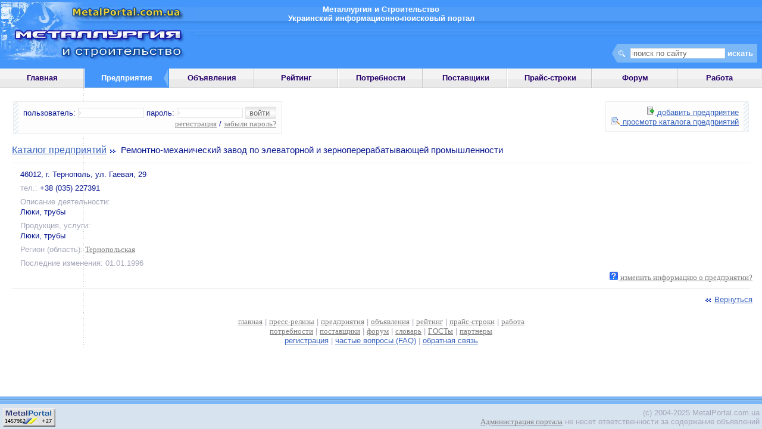

--- FILE ---
content_type: text/html; charset=Windows-1251
request_url: http://www.metalportal.com.ua/cat.php?id=3846
body_size: 5701
content:
<html><head><title>Ремонтно-механический завод по элеваторной и зерноперерабатывающей промышленности - metalportal.com.ua</title>
<meta http-equiv="Cache-Control" content="private">
<meta http-equiv="Content-Type" content="text/html; charset=windows-1251">
<meta http-equiv="Content-Language" content="ru"><meta name="viewport" content="width=device-width, initial-scale=1"><meta name="description" content="Ремонтно-механический завод по элеваторной и зерноперерабатывающей промышленности">
<meta name="keywords" content="сталь, чугун, металлопрокат, ферросплавы, метизы, кокс">
<!-- Google tag (gtag.js) -->
<script async src="https://www.googletagmanager.com/gtag/js?id=G-9HS62M5BYP"></script>
<script>
  window.dataLayer = window.dataLayer || [];
  function gtag(){dataLayer.push(arguments);}
  gtag('js', new Date());
  gtag('config', 'G-9HS62M5BYP');
</script>
<script async src="https://pagead2.googlesyndication.com/pagead/js/adsbygoogle.js?client=ca-pub-9874354623421422" crossorigin="anonymous"></script>
<script async custom-element="amp-auto-ads" src="https://cdn.ampproject.org/v0/amp-auto-ads-0.1.js"></script>
<link rel="stylesheet" type="text/css" href="/css/main.css">
<link rel="stylesheet" type="text/css" href="/css/tree.css">
<link rel="stylesheet" type="text/css" href="/css/lightbox.css" media="screen">
<link rel="SHORTCUT ICON" href="/favicon.ico"></head><body><script type="text/javascript" src="/js/log.js"></script><script type="text/javascript" src="/js/tree.js"></script><script type="text/javascript" src="/js/prototype.js"></script><script type="text/javascript" src="/js/scriptaculous.js?load=effects,builder"></script><script type="text/javascript" src="/js/lightbox.js"></script><script type="text/javascript" src="/js/loading.js"></script><div id=header>
    <div id=header_pic><div id=top_name><b>Металлургия и Строительство<br>Украинский информационно-поисковый портал</b></div><form action="/search.php" method=post>
    <div align=right>
        <div id=top_search><input size=18 name=keyword maxlength=64 onfocus="this.value = ''" value='поиск по сайту'><input type=submit value="искать" class=butt></form></div>
    </div>
    </div>
</div><div id=table_menu><div id=main_menu_off><a href="/index.php" class=main>Главная</a></div><div id=main_menu>Предприятия</div><div id=main_menu_off><a href="/msg.php" class=main>Объявления</a></div><div id=main_menu_off><a href="/raiting.php" class=main>Рейтинг</a></div><div id=main_menu_off><a href="/tender.php" class=main>Потребности</a></div><div id=main_menu_off><a href="/product.php" class=main>Поставщики</a></div><div id=main_menu_off><a href="/price.php" class=main>Прайс-строки</a></div><div id=main_menu_off><a href="/forum.php" class=main>Форум</a></div><div id=main_menu_off><a href="/job.php" class=main>Работа</a></div></div><div id=bg_main><div id=log_panel><form action=/check.php method=POST>
    пользователь: <input type=text name=login size=12 maxlength=40> пароль: <input type=password name=password size=12 maxlength=40>
    <input type=submit value="войти " class=hander><br>
    <a href=/register.php class=little>регистрация</a> / <a href=/forget.php class=little>забыли пароль?</a>
    </form></div><div id=top_menu>
<a href="/cat.php?action=add"><img src="/pic/add.gif"> добавить предприятие</a><br>
<a href="/cat.php"><img src="/pic/list_small.gif"> просмотр каталога предприятий</a>
</div><div style="clear: left;"></div><h2><a href="/cat.php" class=h2>Каталог предприятий</a><img src="/pic/right.gif"> Ремонтно-механический завод по элеваторной и зерноперерабатывающей промышленности</h2><hr><p id=marg20>
46012, г. Тернополь, ул. Гаевая, 29
</p><p id=marg20><font id=copyr>тел.:</font> +38 (035) 227391</p><p id=marg20 align=justify><font id=copyr>Описание деятельности:</font><br>Люки, трубы</p><p id=marg20 align=justify><font id=copyr>Продукция, услуги:</font><br>Люки, трубы</p><p id=marg20><font id=copyr>Регион (область):</font> <a href="/cat.php?obl=19" class=little>Тернопольская</a></p><p id=marg20><font id=copyr>Последние изменения: 01.01.1996</font></p><p align=right><a href="/faq.php" class=little><img src="/pic/help.gif"> изменить информацию о предприятии?</a></p><hr><p align=right><a href=javascript:history.back(1)><img src="/pic/left.gif">Вернуться</a></p></div>
<div id=bottom_menu><a href="/index.php" class=little>главная</a> |
<a href="/press.php" class=little>пресс-релизы</a> |
<a href="/cat.php" class=little>предприятия</a> |
<a href="/msg.php" class=little>объявления</a> |
<a href="/raiting.php" class=little>рейтинг</a> |
<a href="/price.php" class=little>прайс-строки</a> |
<a href="/job.php" class=little>работа</a>
<br>
<a href="/tender.php" class=little>потребности</a> |
<a href="/vip.php?action=list" class=little>поставщики</a> |
<a href="/forum.php" class=little>форум</a> |
<a href="/words.php" class=little>словарь</a> |
<a href="/gost.php" class=little>ГОСТы</a> |
<a href="/friends.php" class=little>партнеры</a>
<br>
<a href="/register.php">регистрация</a> |
<a href="/faq.php">частые вопросы (FAQ)</a> |
<a href="/admin.php">обратная связь</a></div><div id=links></div><div id=footer>
    <div id=counter>
		<!-- metalportal.com.ua -->
		<a href='http://www.metalportal.com.ua' target=_blank>
		<img src='http://www.metalportal.com.ua/count.php?count=3&id=5' width=88 height=31 alt="Металлургия и строительство в Украине"></a>
		<!-- /metalportal.com.ua -->
    </div>
    <div id=copyright>(c) 2004-2025 MetalPortal.com.ua<br><a href="/admin.php" class=little>Администрация портала</a> не несет ответственности за содержание объявлений</div>
</div>
</body></html>

--- FILE ---
content_type: text/css
request_url: http://www.metalportal.com.ua/css/main.css
body_size: 10724
content:
*{	
    margin: 0px;
	padding: 0px;
}
body, html {
    min-height: 100% !important;
    display: table;
	height: 100%;
	width: 100%;
	margin: 0px;
	padding: 0px;
}
body{
    padding: 0px;
	background-color: white;
	color: #0A1990;
	font: 10pt Tahoma, sans-serif;
	scrollbar-face-color: #4496FA;
	scrollbar-arrow-color: blue;
	scrollbar-track-color: white;
	scrollbar-highlight-color: #B1D2FD;
	scrollbar-shadow-color: blue;
	scrollbar-3dlight-color: #6666FF;
	scrollbar-darkshadow-color: #100288;
}
fieldset {
	border: 1px #9B9B9B solid;
	width: 50%;
	background: #F6F6F6;
	padding: 8px;
}
fieldset legend {	
    background: #F9F9F9;
	padding: 4px;
	font-weight: bold;
}
table{
	font: 10pt Tahoma, sans-serif;
	background: none;
	color: #5C5C5C;
	border: 0px;
}
.space0{
	border-collapse: collapse;
}
td{
	padding: 8px;
}
#pad0{
	padding: 0px;
}
#h150{
	line-height: 150%;
}
#pad2{
	padding: 2px;
}
#pad4{
	padding: 4px;
}
#marg12{
	margin-left: 12px;
}
#marg20{
	margin-left: 20px;
}
#marg28{
	margin-left: 28px;
}
#border1{	
    border: 1px #EEEEEE solid;
}
#msgVip{
	padding: 4px;
	border: 1px #0056F3 solid;
	background: url(../pic/star.gif) top right no-repeat #EAF1FF;
	overflow: hidden;
}
#rek{
    float: right;
    overflow: hidden;
    position: relative;
    margin: 12px 2px 12px 12px;  /* сверху справа снизу слева*/
}
#pages{
    text-align: center;
    padding: 24px;
}
ul{
	padding: 0px;
	margin-left: 8px;
}
li{	
    margin-left: 8px;
}
ul.list_vertical li{
    line-height: 200%;
    text-align: left;
    list-style: none;
    padding: 2px 2px 2px 20px;
    background: url(../pic/dot.gif) 4px 12px no-repeat;
}
ul.list_gorizontal li{	
    line-height: 150%;
	text-align: left;
    float: left;
    width: 20%;
    list-style: none;
    padding: 2px 2px 2px 20px;
    background: url(../pic/dot.gif) 4px 12px no-repeat;
}
div.divBody{
	display: block;
    overflow: hidden;
    float: left;
    background-color: white;
	border: 1px #EBEEEF solid;
	padding: 0px 0px 8px 0px;  /* сверху справа снизу слева*/
	margin: 8px;
}
div.divTop{
	margin: 0px;
	padding: 8px;
	border-bottom: 1px #EBEEEF solid;
	background: left top repeat-x;
	background-image: url(../pic/gradmenu.gif);
	background-color: #F9F9F9;
}
div.divBot{
	margin: 0px 0px 0px 0px;  /* сверху справа снизу слева*/
	padding: 6px;
    background-color: #FDFDFD;
}
.main_menu_1{
	width: 11.1%;
	font-weight: bold;
	padding: 0px;
	border-left: 1px #9B9B9B solid;
	border-right: 1px #9B9B9B solid;
	border-top: 1px #9B9B9B solid;
	border-bottom: 0px;
	background-color: #F9F9F9;
	text-align: center;
}
.main_menu_off_1{
	width: 11.1%;
	color: #285BFF;
	font-weight: bold;
	padding: 0px;
	border-left: 1px #EBEEEF solid;
	border-right: 1px #EBEEEF solid;
	border-bottom: 1px #9B9B9B solid;
	border-top: 1px #EBEEEF solid;
	text-align: center;
	background-color: #F3F3F3;
}
.table_menu{
	padding: 24px;
	padding-top: 36px;
	border-left: 1px #9B9B9B solid;
	border-right: 1px #9B9B9B solid;
	border-bottom: 1px #9B9B9B solid;
	background-color: #F9F9F9;
}
.mainMen{	
    padding-left: 8px;
	border: 1px #EBEEEF solid;
	background: left center repeat-x;
	background-image: url(../pic/gradmenu.gif);
	background-color: #F9F9F9;
}
.mainTab{
	background-color: #FDFDFD;
	border-left: 1px #EBEEEF solid;
	border-right: 1px #EBEEEF solid;
	border-bottom: 1px #EBEEEF solid;
}
#header{
	width: 100%;
	height: 115px;
	background: left top repeat-x;
	background-image: url(../pic/main2.gif);
	background-color: #4496FA;
}
#header_pic{
    height: 100%;
    width: 100%;
	background: left top no-repeat;
	background-image: url(../pic/main.jpg);
}
#log_panel{
	padding: 8px 8px 8px 16px;  /* сверху справа снизу слева*/
	margin: 10px;
	border: 1px #ebeeef solid;
	float: left;
	text-align: right;
	background: left top repeat-y;
	background-image: url(../pic/menuD.gif);
	background-color: #fdfdfd;
}
#top_menu{
	padding: 8px 16px 8px 8px;  /* сверху справа снизу слева*/
	float: right;
	margin: 10px;
	border: 1px #ebeeef solid;
	text-align: right;
	background: right top repeat-y;
	background-image: url(../pic/menuD.gif);
	background-color: #fdfdfd;
}
#top_name{
	text-align: center;
	color: white;
   	padding: 8px 8px 36px 8px;  /* сверху справа снизу слева*/
}
#top_search{
	text-align: right;
	margin-right: 8px;
	padding: 7px 7px 7px 7px;  /* сверху справа снизу слева*/
    width: 230px;
	background: left no-repeat;
	background-image: url(../pic/searcbg.gif);
	background-color: #7CB8F5;
}
#find{
    margin: 0px 8px 8px 20px;  /* сверху справа снизу слева*/
	padding: 8px 8px 8px 20px;
	background: left top repeat-y;
	background-image: url(../pic/menuD.gif);
	background-color: #F9F9F9;
	display: inline-block;
	float: left;
}
#center_block{
	min-height: 100%;
    height: 100%;
	height: auto !important;
}
#table_menu{
    height: 32px;
    background: left bottom repeat-x;
	background-image: url(../pic/menu1.gif);
	background-color: #F3F3F3;
	border-bottom: 1px #C6C6C6 solid;
}
#main_menu{
	float: left;
	text-align: center;
	font-weight: bold;
	color: white;
	width: 11.11%;
	height: 24px;
	padding: 8px 0px 0px 0px;  /* сверху справа снизу слева*/
	overflow: hidden;
	background: right top no-repeat;
	background-image: url(../pic/menu.gif);
	background-color: #4496FA;
}
#main_menu_off{
	float: left;
	text-align: center;
	color: #285BFF;
	font-weight: bold;
	width: 11.11%;
	height: 24px;
	padding: 8px 0px 0px 0px;  /* сверху справа снизу слева*/
	background: right top repeat-y;
	background-image: url(../pic/menu_line.gif);
}
#bg_main{
    padding: 12px;
	vertical-align: top;
	background: left top repeat-y;
	background-image: url(../pic/bg.gif);
}
#bottom_menu{
	color: #A5A7BA;	text-align: center;
	padding: 6px; 
	background: left top repeat-y;
	background-image: url(../pic/bg.gif);
}
#footer{
    display: table-row;
	width: 100%;
	height: 50px;
	background: right top repeat-x;
	background-image: url(../pic/bgdown.gif);
	background-color: #D8E3F0;
}
#counter{ 
    float: left;
    padding: 4px;
    margin-top: 16px;
}
#copyright{
    float: right;
	text-align: right;
	padding: 4px;
	margin-top: 16px;
	color: #A5A7BA;
}
#links{
    float: right;
    padding: 6px;
}
#Name{
	padding: 0px;
	text-align: center;
	width: 60%;
	height: 32px;
	color: white;
}
#content{	
    clear: left;
	padding: 0px;	
	background-color: #D8E3F0;
}
#Name{	
    padding: 0px;
	text-align: center;
	width: 60%;
	height: 32px;
	color: white;
}
.smal{
	color: gray;
	font: 8pt Tahoma, sans-serif;
}
.fon{
	background-color: #E9E9E9;
	color: black;
}
#head{
	text-align: center;
	background: none;
	background-color: #DCDCDC;
}
#borderTop{	
    border-top: 1px #EBEEEF solid;
}
#tab{
	border-top: 1px #EBEEEF solid;
	background: none;
	background-color: #F6F6F6;
}
#tab1{
	background: none;
	background-color: #F1F1F1;
}
#tab2{
	background: none;
	background-color: #F3F3F3;
}
#add{
	color: black;
	border-top: 1px #EBEEEF solid;
	border-bottom: 1px #EBEEEF solid;
	border-right: 1px #EBEEEF solid;
	padding: 12px 12px 12px 24px;
	margin: 12px 4px 12px 2px;
	line-height: 150%;
	
/*	width: 380px;   */
	
	background: left top repeat-y;
	background-image: url(../pic/menuD.gif);
	background-color: #F2F2F2;
}
.help{
	color: gray;
	border-top: 1px #EBEEEF solid;
	border-bottom: 1px #EBEEEF solid;
	border-right: 1px #EBEEEF solid;
	padding: 12px 12px 12px 24px;
	margin: 12px 4px 12px 2px;
	
/* width: 360px; */
	
	background: left top repeat-y;
	background-image: url(../pic/menuD.gif);
	background-color: #EAF9FF;
}
h1{
	font: 12pt Tahoma, sans-serif;
	margin: 4px;
	padding: 4px;
}
h2{
	font: 11pt Tahoma, sans-serif;
	margin: 4px;
	padding: 4px;
}
h3{
	font: 10pt Tahoma, sans-serif;
	margin: 4px;
	padding: 4px;
}
h4{
	font: 9pt Tahoma, sans-serif;
	margin: 4px;
	padding: 4px;
}
hr{
	margin: 8px;  /* сверху справа снизу слева*/
	background-color: #EBEEEF;
	border: medium none;
	height: 1px;
	color: #EBEEEF;
}
p{	
    line-height: 130%;
	margin: 2px;
	padding: 2px;
}
#icon_product{	
    float: left;
	padding-right: 8px;
	padding-bottom: 8px;
}
img{
	border: 0px;
	padding: 0px;	
	margin: 0px 1px 0px 1px;  /* сверху справа снизу слева*/
}
.Star{
	color: red;
}
.star{
	color: red;
}
.Green{
	color: green;
}
.green{
	color: green;
}
.black{
	color: black;
}
.err{
	color: red;
	font: 12pt Tahoma, sans-serif;
	font-weight: bold;
}
#copyr{
	color: #A5A7BA;
}
a{
	font: 10pt Tahoma, sans-serif;
	color: #3763BD;
	text-decoration: underline;
}
a.buy{
	font: 10pt Tahoma, sans-serif;
	color: green;
	text-decoration: underline;
}
a.h2{
	font: 12pt Tahoma, sans-serif;
	margin: 0px;
	padding: 0px;
}
a.little{
	font: 10pt Tahoma;
	color: gray;
	text-decoration: underline;
}
a.main,a.main:visited{
	font: 10pt Tahoma, sans-serif;
	color: #28006A;
	font-weight: bold;
	text-decoration: none;
}
a:active{
	color: #3771DC;
}
a.little:active{
	color: red;
}
a.main:active{
	color: #FF0000;
}
a:visited{
	color: #3763BD;
}
a.buy:visited{
	color: green;
}
a.little:visited{
	color: gray;
}
a:hover, a.little:hover, a.h2:hover, a.main:hover{
	color: red;
}
img{
	font: 10pt Arial;
	border: 0px;
}
input, select, textarea{
	overflow: hidden;
	color: #6A6A6A;
	font-size: 10pt;
	font-family: Tahoma, sans-serif;
	border: 1px #E5E5E5 solid;
	background: left top no-repeat;
	background-image: url(../pic/in_bg.gif);
	background-color: white;
    padding: 0px 0px 0px 4px;  /* сверху справа снизу слева*/
}
.butt{
	color: white;
	cursor: pointer;
	font: 10pt Tahoma, sans-serif;
	font-weight: bold;
	border: 0px;
	background: none;
}
.hander{
	cursor: pointer;
	padding: 2px 6px 2px 6px;
	background: left center repeat-x;
	background-image: url(../pic/but_bg.gif);
	background-color: #E5E5E5;
}
#radio{
	cursor: pointer;
	border: 0px;
	background-color: #F9F9F9;
}
.shadow{
	border-bottom: 2px solid #eee;
	border-right: 2px solid #eee;
    padding: 0px 2px 2px 0px;  /* сверху справа снизу слева*/
	background: #cccc;
}
.divPic{	
    display: block;
	clear: both;
	height: 100px;
	overflow: hidden;
	padding-bottom: 3px;
}
.divText{	
    display: block;
	padding: 1px 0px;
	width: 110px;
	float: left;
	height: 140px;
	overflow: hidden;
	text-align: center;
}
.divClear{	
    clear: both;
	float: none;
}

--- FILE ---
content_type: text/css
request_url: http://www.metalportal.com.ua/css/tree.css
body_size: 1424
content:
.Container {
    padding: 0;
    margin: 0;
}
.Container li {
    list-style-type: none;
}
/* indent for all tree children excepts root */
.Node {
    background-image : url(/pic/tree/i.gif);
    background-position : top left;
    background-repeat : repeat-y;
    margin-left: 18px;
    zoom: 1;
    clear:left;
}
.IsRoot {
    margin-left: 0;
}
/* left vertical line (grid) for all nodes */
.IsLast {
    background-image: url(/pic/tree/i_half.gif);
    background-repeat : no-repeat;
}
.ExpandOpen .Expand {
    background-image: url(/pic/tree/expand_minus.gif);
}
/* closed is higher priority than open */
.ExpandClosed .Expand {
    background-image: url(/pic/tree/expand_plus.gif);
}
/* highest priority */
.ExpandLeaf .Expand {
    background-image: url(/pic/tree/expand_leaf.gif);
}
.Content {
	font-size: 10pt;
    min-height: 18px;
    margin-left:18px;
}
* html.Content {
    height: 18px;
}
.Expand {
    width: 18px;
    height: 18px;
    float: left;
}
.ExpandOpen .Container {
    display: block;
}
.ExpandClosed .Container {
    display: none;
}
.ExpandOpen .Expand, .ExpandClosed .Expand {
    cursor: pointer;
}
.ExpandLeaf .Expand {
	cursor: auto;
}
.ExpandLoading   {
    width: 16px;
    height: 16px;
    float: left;
    background-image: url(/pic/tree/expand_loading.gif);
}
.Content input{
    float: left;
    margin: 2px;
    cursor: pointer;
    border: 0px;
    width: 14px;
    height: 14px;
}

--- FILE ---
content_type: application/javascript
request_url: http://www.metalportal.com.ua/js/tree.js
body_size: 3278
content:
function tree(id, url) {	var element = document.getElementById(id)	function hasClass(elem, className) {		return new RegExp("(^|\\s)"+className+"(\\s|$)").test(elem.className)	}	function toggleNode(node) {		// РѕРїСЂРµРґРµР»РёС‚СЊ РЅРѕРІС‹Р№ РєР»Р°СЃСЃ РґР»СЏ СѓР·Р»Р°		var newClass = hasClass(node, 'ExpandOpen') ? 'ExpandClosed' : 'ExpandOpen'		// Р·Р°РјРµРЅРёС‚СЊ С‚РµРєСѓС‰РёР№ РєР»Р°СЃСЃ РЅР° newClass		// СЂРµРіРµРєСЃРї РЅР°С…РѕРґРёС‚ РѕС‚РґРµР»СЊРЅРѕ СЃС‚РѕСЏС‰РёР№ open|close Рё РјРµРЅСЏРµС‚ РЅР° newClass		var re =  /(^|\s)(ExpandOpen|ExpandClosed)(\s|$)/		node.className = node.className.replace(re, '$1'+newClass+'$3')	}	function load(node) {		function showLoading(on) {			var expand = node.getElementsByTagName('DIV')[0]			expand.className = on ? 'ExpandLoading' : 'Expand'		}		function onSuccess(data) {			if (!data.errcode) {				onLoaded(data)				showLoading(false)			} else {				showLoading(false)				onLoadError(data)			}		}		function onAjaxError(xhr, status){			showLoading(false)			var errinfo = { errcode: status }			if (xhr.status != 200) {				// РјРѕР¶РµС‚ Р±С‹С‚СЊ СЃС‚Р°С‚СѓСЃ 200, Р° РѕС€РёР±РєР°				// РёР·-Р·Р° РЅРµРєРѕСЂСЂРµРєС‚РЅРѕРіРѕ JSON				errinfo.message = xhr.statusText			} else {				errinfo.message = 'РќРµРєРѕСЂСЂРµРєС‚РЅС‹Рµ РґР°РЅРЅС‹Рµ СЃ СЃРµСЂРІРµСЂР°'			}			onLoadError(errinfo)		}		function onLoaded(data) {			for(var i=0; i<data.length; i++) {				var child = data[i]				var li = document.createElement('LI')				li.id = child.id				li.className = "Node Expand" + (child.isFolder ? 'Closed' : 'Leaf')				if (i == data.length-1) li.className += ' IsLast'				li.innerHTML = '<div class="Expand"></div><div class="Content">'+child.title+'</div>'				if (child.isFolder) {					li.innerHTML += '<ul class="Container"></ul>'				}				node.getElementsByTagName('UL')[0].appendChild(li)			}			node.isLoaded = true			toggleNode(node)		}		function onLoadError(error) {			var msg = "РћС€РёР±РєР° "+error.errcode			if (error.message) msg = msg + ' :'+error.message			alert(msg)		}		showLoading(true)		$.ajax({			url: url + '?id=' + node.id,			data: {id: node.id},			dataType: "json",			success: onSuccess,			error: onAjaxError,			cache: false		})	}	element.onclick = function(event) {		event = event || window.event		var clickedElem = event.target || event.srcElement		if (!hasClass(clickedElem, 'Expand')) {			return // РєР»РёРє РЅРµ С‚Р°Рј		}		// Node, РЅР° РєРѕС‚РѕСЂС‹Р№ РєР»РёРєРЅСѓР»Рё		var node = clickedElem.parentNode		if (hasClass(node, 'ExpandLeaf')) {			return // РєР»РёРє РЅР° Р»РёСЃС‚Рµ		}		if (node.isLoaded || node.getElementsByTagName('LI').length) {			// РЈР·РµР» СѓР¶Рµ Р·Р°РіСЂСѓР¶РµРЅ С‡РµСЂРµР· AJAX(РІРѕР·РјРѕР¶РЅРѕ РѕРЅ РїСѓСЃС‚)			toggleNode(node)			return		}		if (node.getElementsByTagName('LI').length) {			// РЈР·РµР» РЅРµ Р±С‹Р» Р·Р°РіСЂСѓР¶РµРЅ РїСЂРё РїРѕРјРѕС‰Рё AJAX, РЅРѕ Сѓ РЅРµРіРѕ РїРѕС‡РµРјСѓ-С‚Рѕ РµСЃС‚СЊ РїРѕС‚РѕРјРєРё			// РќР°РїСЂРёРјРµСЂ, СЌС‚Рё СѓР·Р»С‹ Р±С‹Р»Рё РІ DOM РґРµСЂРµРІР° РґРѕ РІС‹Р·РѕРІР° tree()			// РљР°Рє РїСЂР°РІРёР»Рѕ, СЌС‚Рѕ "СЃС‚СЂСѓРєС‚СѓСЂРЅС‹Рµ" СѓР·Р»С‹			// РЅРёС‡РµРіРѕ РїРѕРґРіСЂСѓР¶Р°С‚СЊ РЅРµ РЅР°РґРѕ			toggleNode(node)			return		}		// Р·Р°РіСЂСѓР·РёС‚СЊ СѓР·РµР»		load(node)	}}

--- FILE ---
content_type: application/javascript
request_url: http://www.metalportal.com.ua/js/log.js
body_size: 805
content:
var statusmsg="Металлургия и строительство"
function hidestatus(){
	window.status=statusmsg
	return true
}
function updateMenu(){
	document.getElementById("EnterMenu").innerHTML = "<div class=divBody><div class=divTop><b>Вход для пользователей</b></div><div class=divBot><form action=/check.php method=POST><table width=100% class=space0><tr><td id=pad2>пользователь:</td><td align=right id=pad2><input type=text name=login size=12 maxlength=40></td></tr><tr><td id=pad2>пароль:</td><td align=right id=pad2><input type=password name=password size=12 maxlength=40></td></tr><tr><td id=pad2><a href=/register.php class=little>регистрация</a><br><a href=/forget.php class=little>забыли пароль?</a></td><td align=right id=pad2><input type=submit value=войти class=hander></td></tr></table></div></form>";
}




--- FILE ---
content_type: application/javascript
request_url: http://www.metalportal.com.ua/js/loading.js
body_size: 1498
content:
function createHttpRequest() {	var httpRequest;	var browser = navigator.appName;	if (browser == "Microsoft Internet Explorer") {		httpRequest = new ActiveXObject("Microsoft.XMLHTTP");	} else {		httpRequest = new XMLHttpRequest();	}	return httpRequest;}function sendRequest(file, _resultId, getRequestProc) {	resultId = _resultId;	document.getElementById(resultId).innerHTML = '<img src=pic/loading.gif>';	httpRequest.open('get', file);	httpRequest.onreadystatechange = getRequestProc;	httpRequest.send(null);}function getRequest() {	if (httpRequest.readyState == 4) {		document.getElementById(resultId).innerHTML = httpRequest.responseText;	}}var httpRequest = createHttpRequest();var resultId = '';function sendSearchRequest() {	sendRequest('test.php?q=' + document.getElementById('searchQuery').value ,  'result',  getRequest);}function sendSearchRequestMsg() {	sendRequest('test.php?action=msg&idMy=add&q=' + document.getElementById('searchQuery').value ,  'result',  getRequest);}function sendSearchRequestMsg1() {	sendRequest('test.php?action=msg&idMy=copyr&q=' + document.getElementById('searchQuery').value ,  'result',  getRequest);}function sendSearchRequestCat() {	sendRequest('test.php?action=price&idMy=add&q=' + document.getElementById('searchCat').value ,  'razdel',  getRequest);}function sendSearchRequestRazdel() {	sendRequest('test.php?action=price2&idMy=add&q=' + document.getElementById('searchRazdel').value ,  'production',  getRequest);}